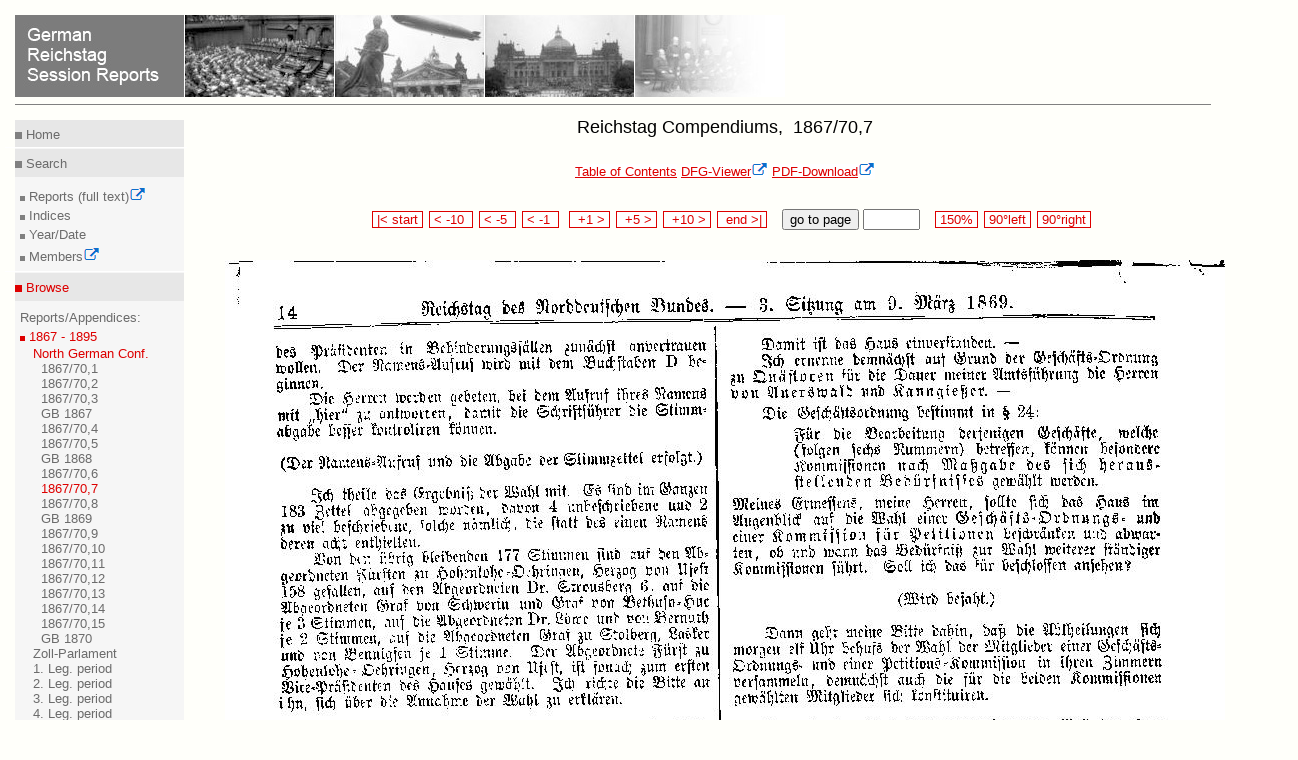

--- FILE ---
content_type: text/html
request_url: https://www.reichstagsprotokolle.de/en_Blatt3_nb_bsb00018291_00040.html
body_size: 2226
content:
<?xml version="1.0" encoding="UTF-8"?>
<!DOCTYPE html
  PUBLIC "-//W3C//DTD XHTML 1.0 Transitional//EN" "http://www.w3.org/TR/xhtml1/DTD/xhtml1-transitional.dtd">
<html xmlns="http://www.w3.org/1999/xhtml" xmlns:eb="http://sunsite.berkeley.edu/Ebind" xmlns:tei="http://www.tei-c.org/ns/1.0"><head><title>German Reichstag Session Reports</title><meta content="text/html; charset=UTF-8" http-equiv="Content-Type"/><link type="text/css" href="mdz2007.css" rel="stylesheet"/><!--[if lte IE 7]>
        <style type="text/css">@import url(mdz2007IE56.css); </style>
        <![endif]--><!--[if IE 7]>
        <style type="text/css">@import url(mdz2007IE.css); </style>
        <![endif]--><link type="text/x-opera-css;charset=utf-8" href="opera.css" rel="stylesheet"/></head><body><div class="header"><a href="en_bundesarchiv.html"><img style="border:medium none;" alt=" German Reichstag Session Reports" src="en_header.jpg"/></a><hr class="kingsize2"/></div>
  
  <div class="leftnav"><div class="innernav"><p class="topnav"><img src="dotgr.jpg" alt="MDZ" style="border: medium none ;"/><a class="navi" title="Home" href="en_index.html"> Home</a></p></div><hr class="leftnav"/><div class="innernav"><p class="leftnav"><img src="dotgr.jpg" alt="MDZ" style="border: medium none ;"/><a class="navi" title="Search" href="en_suche.html"> Search</a></p></div><div class="innernav2"><img src="dotgrs.jpg" alt="MDZ" style="border: medium none ;"/><a target="_blank" class="navi" title="Full Text Search of Session Reports" href="http://www.reichstag-abgeordnetendatenbank.de/volltext.html"> Reports (full text)<img xmlns:xpf="http://www.w3.org/2005/xpath-functions" xmlns:search="http://apache.org/cocoon/search/1.0" alt="Icon externer Link" src="extLink.gif"/><br/></a><img src="dotgrs.jpg" alt="MDZ" style="border: medium none ;"/><a class="navi" title="Search" href="en_suche.html"> Indices<br/></a><img src="dotgrs.jpg" alt="MDZ" style="border: medium none ;"/><a class="navi" title="Search for Year/Date" href="en_datum.html"> Year/Date<br/></a><img src="dotgrs.jpg" alt="MDZ" style="border: medium none ;"/><a target="_blank" class="navi" title="Search for Members" href="http://www.reichstag-abgeordnetendatenbank.de/"> Members<img xmlns:xpf="http://www.w3.org/2005/xpath-functions" xmlns:search="http://apache.org/cocoon/search/1.0" alt="Icon externer Link" src="extLink.gif"/><br/></a></div><hr class="leftnav"/><div class="innernav"><p class="activenav"><img src="dotr.jpg" alt="MDZ" style="border: medium none ;"/><a class="activenavi" title="RTBI" href="en_rtbiauf.html"> Browse</a></p></div><div class="innernav2"> Reports/Appendices:<br/><img src="dotrs.jpg" alt="MDZ" style="border: medium none ;"/><a class="activenavi" title="RTBI" href="en_rtbizu.html"> 1867 - 1895</a><ul class="left"><li><a href="en_rtbiauf.html" class="activenavi">
            North German Conf.
          </a><ul class="left2"><li><a href="en_Band3_nb_.html" class="navi"/></li><li><a href="en_Band3_nb_bsb00000436.html" class="navi">
              1867/70,1
            </a></li><li><a href="en_Band3_nb_bsb00000437.html" class="navi">
              1867/70,2
            </a></li><li><a href="en_Band3_nb_bsb00000438.html" class="navi">
              1867/70,3
            </a></li><li><a href="en_Band3_nb_bsb00019713.html" class="navi">
              GB 1867
            </a></li><li><a href="en_Band3_nb_bsb00000439.html" class="navi">
              1867/70,4
            </a></li><li><a href="en_Band3_nb_bsb00000440.html" class="navi">
              1867/70,5
            </a></li><li><a href="en_Band3_nb_bsb00019714.html" class="navi">
              GB 1868
            </a></li><li><a href="en_Band3_nb_bsb00018289.html" class="navi">
              1867/70,6
            </a></li><li><a href="en_Band3_nb_bsb00018291.html" class="activenavi">
              1867/70,7
            </a></li><li><a href="en_Band3_nb_bsb00018292.html" class="navi">
              1867/70,8
            </a></li><li><a href="en_Band3_nb_bsb00019715.html" class="navi">
              GB 1869
            </a></li><li><a href="en_Band3_nb_bsb00018304.html" class="navi">
              1867/70,9
            </a></li><li><a href="en_Band3_nb_bsb00018305.html" class="navi">
              1867/70,10
            </a></li><li><a href="en_Band3_nb_bsb00018307.html" class="navi">
              1867/70,11
            </a></li><li><a href="en_Band3_nb_bsb00018311.html" class="navi">
              1867/70,12
            </a></li><li><a href="en_Band3_nb_bsb00018312.html" class="navi">
              1867/70,13
            </a></li><li><a href="en_Band3_nb_bsb00018315.html" class="navi">
              1867/70,14
            </a></li><li><a href="en_Band3_nb_bsb00018316.html" class="navi">
              1867/70,15
            </a></li><li><a href="en_Band3_nb_bsb00019716.html" class="navi">
              GB 1870
            </a></li></ul></li><li><a href="en_rtbiaufauf_zp.html" class="navi">
            Zoll-Parlament
          </a></li><li><a href="en_rtbiaufauf_k1.html" class="navi">
            1. Leg. period
          </a></li><li><a href="en_rtbiaufauf_k2.html" class="navi">
            2. Leg. period
          </a></li><li><a href="en_rtbiaufauf_k3.html" class="navi">
            3. Leg. period
          </a></li><li><a href="en_rtbiaufauf_k4.html" class="navi">
            4. Leg. period
          </a></li><li><a href="en_rtbiaufauf_k5.html" class="navi">
            5. Leg. period
          </a></li><li><a href="en_rtbiaufauf_k6.html" class="navi">
            6. Leg. period
          </a></li><li><a href="en_rtbiaufauf_k7.html" class="navi">
            7. Leg. period
          </a></li><li><a href="en_rtbiaufauf_k8.html" class="navi">
            8. Leg. period
          </a></li><li><a href="en_rtbiaufauf_k9.html" class="navi">
            9. Leg. period
          </a></li><li><a href="en_rtbiaufauf_so.html" class="navi">
            Other
          </a></li></ul></div><div class="innernav2"><img src="dotgrs.jpg" alt="MDZ" style="border: medium none ;"/><a class="navi" title="RTBII" href="en_rtbiiauf.html"> 1895 - 1918<br/></a><img src="dotgrs.jpg" alt="MDZ" style="border: medium none ;"/><a class="navi" title="RTBIII" href="en_rtbiiiauf.html"> 1918 - 1942<br/><br/></a><img src="dotgrs.jpg" alt="MDZ" style="border: medium none ;"/><a class="navi" title="RTBH" href="en_rtbhauf.html"> Compendiums (Members)<br/></a></div><hr class="leftnav"/><div class="innernav"><p class="leftnav"><img src="dotgr.jpg" alt="MDZ" style="border: medium none ;"/><a class="navi" title="Project" href="en_projekt.html"> Inform</a></p></div><div class="innernav2"><img src="dotgrs.jpg" alt="MDZ" style="border: medium none ;"/><a class="navi" title="Project" href="en_projekt.html"> Project<br/></a><img src="dotgrs.jpg" alt="MDZ" style="border: medium none ;"/><a class="navi" title="Technical Advice" href="en_hinw.html"> Technical Advice<br/></a><img xmlns:xpf="http://www.w3.org/2005/xpath-functions" xmlns:search="http://apache.org/cocoon/search/1.0" alt="MDZ" style="border: medium none ;" src="dotgrs.jpg"/><a xmlns:xpf="http://www.w3.org/2005/xpath-functions" xmlns:search="http://apache.org/cocoon/search/1.0" title="Impressum" href="en_impress.html" class="navi"> Imprint<br/></a><img xmlns:xpf="http://www.w3.org/2005/xpath-functions" xmlns:search="http://apache.org/cocoon/search/1.0" alt="MDZ" style="border: medium none ;" src="dotgrs.jpg"/><a xmlns:xpf="http://www.w3.org/2005/xpath-functions" xmlns:search="http://apache.org/cocoon/search/1.0" title="Datenschutz" href="en_datenschutz.html" class="navi"> Privacy<br/></a><img xmlns:xpf="http://www.w3.org/2005/xpath-functions" xmlns:search="http://apache.org/cocoon/search/1.0" alt="MDZ" style="border: medium none ;" src="dotgrs.jpg"/><a xmlns:xpf="http://www.w3.org/2005/xpath-functions" xmlns:search="http://apache.org/cocoon/search/1.0" title="Barrierefreiheit" href="en_barrierefreiheit.html" class="navi"> Accessibility<br/></a></div><hr class="leftnav"/><div class="innernav"><p class="leftnav"><a href="Blatt3_nb_bsb00018291_00040.html" title="Deutsch" class="navi"> &gt;&gt; Deutsch </a></p></div></div><div style="text-align:center;" class="content13"><h1>Reichstag Compendiums, 
      
              1867/70,7
            </h1><a href="en_Band3_nb_bsb00018291.html" class="link">Table of Contents</a>  <a target="blank" class="verweis" href="http://daten.digitale-sammlungen.de/~zend-bsb/metsexport/?zendid=bsb00018291">DFG-Viewer<img xmlns:xpf="http://www.w3.org/2005/xpath-functions" xmlns:search="http://apache.org/cocoon/search/1.0" alt="Icon externer Link" src="extLink.gif"/></a>  <a target="blank" class="verweis" href="http://daten.digitale-sammlungen.de/zend-bsb/pdf_download.pl?id=bsb00018291&amp;nr=40">PDF-Download<img xmlns:xpf="http://www.w3.org/2005/xpath-functions" xmlns:search="http://apache.org/cocoon/search/1.0" alt="Icon externer Link" src="extLink.gif"/></a><br/><br/><br/><div style="text-align:center;"><form method="post" enctype="multipart/formdata" action="en_Blatt3_nb_bsb00018291_00000.html">  
        
        <span class="navigate"><a class="navi2" href="en_Blatt3_nb_bsb00018291_00001.html"> |&lt; start </a></span> 
          
          <span class="navigate"><a class="navi2" href="en_Blatt3_nb_bsb00018291_00030.html"> &lt; -10  </a></span> 
            
            <span class="navigate"><a class="navi2" href="en_Blatt3_nb_bsb00018291_00035.html"> &lt; -5  </a></span> 
              
              <span class="navigate"><a class="navi2" href="en_Blatt3_nb_bsb00018291_00039.html"> &lt; -1  </a></span>  
                
                <span class="navigate"><a class="navi2" href="en_Blatt3_nb_bsb00018291_00041.html">  +1 &gt; </a></span> 
                  
                  <span class="navigate"><a class="navi2" href="en_Blatt3_nb_bsb00018291_00045.html">  +5 &gt; </a></span> 
                    
                    <span class="navigate"><a class="navi2" href="en_Blatt3_nb_bsb00018291_00050.html">  +10 &gt; </a></span> 
                      
                      <span class="navigate"><a class="navi2" href="en_Blatt3_nb_bsb00018291_00688.html">  end &gt;| </a></span>   
                        
                         
                        <button type="submit" name="button">go to page </button> <input type="text" name="anfrage1" value="" size="5" maxlength="5"/>   
                        
                        
                        <span class="navigate"><a href="en_150_Blatt3_nb_bsb00018291_00040.html" class="navi2"> 150% </a></span> 
                        
                        <span class="navigate"><a href="http://daten.digitale-sammlungen.de/~zend-bsb/grafik-drehen.php?id=00018291&amp;image=bsb00018291_00040.jpg&amp;grad=270" target="blank" class="navi2"> 90°left </a></span> 
                        
                        <span class="navigate"><a href="http://daten.digitale-sammlungen.de/~zend-bsb/grafik-drehen.php?id=00018291&amp;image=bsb00018291_00040.jpg&amp;grad=90" target="blank" class="navi2"> 90°right </a></span></form><br/><br/><img src="bsb00018291_00040.jpg" alt="Scan of page 14"/><br/><br/><form method="post" enctype="multipart/formdata" action="en_Blatt3_nb_bsb00018291_00000.html">  
                      
                      <span class="navigate"><a class="navi2" href="en_Blatt3_nb_bsb00018291_00001.html"> |&lt; start </a></span> 
                        
                        <span class="navigate"><a class="navi2" href="en_Blatt3_nb_bsb00018291_00030.html"> &lt; -10  </a></span> 
                          
                          <span class="navigate"><a class="navi2" href="en_Blatt3_nb_bsb00018291_00035.html"> &lt; -5  </a></span> 
                            
                            <span class="navigate"><a class="navi2" href="en_Blatt3_nb_bsb00018291_00039.html"> &lt; -1  </a></span>  
                              
                              <span class="navigate"><a class="navi2" href="en_Blatt3_nb_bsb00018291_00041.html">  +1 &gt; </a></span> 
                                
                                <span class="navigate"><a class="navi2" href="en_Blatt3_nb_bsb00018291_00045.html">  +5 &gt; </a></span> 
                                  
                                  <span class="navigate"><a class="navi2" href="en_Blatt3_nb_bsb00018291_00050.html">  +10 &gt; </a></span> 
                                    
                                    <span class="navigate"><a class="navi2" href="en_Blatt3_nb_bsb00018291_00688.html">  end &gt;| </a></span>   
                                      
                                       
                                      <button type="submit" name="button">go to page </button> <input type="text" name="anfrage1" value="" size="5" maxlength="5"/>   
                                      
                                      
                                      <span class="navigate"><a href="en_150_Blatt3_nb_bsb00018291_00040.html" class="navi2"> 150% </a></span> 
                                      
                                      <span class="navigate"><a href="http://daten.digitale-sammlungen.de/~zend-bsb/grafik-drehen.php?id=00018291&amp;image=bsb00018291_00040.jpg&amp;grad=270" target="blank" class="navi2"> 90°left </a></span> 
                                      
                                      <span class="navigate"><a href="http://daten.digitale-sammlungen.de/~zend-bsb/grafik-drehen.php?id=00018291&amp;image=bsb00018291_00040.jpg&amp;grad=90" target="blank" class="navi2"> 90°right </a></span></form><br/><br/><a href="en_Band3_nb_bsb00018291.html" class="link">Table of Contents</a>  <a target="blank" class="verweis" href="http://daten.digitale-sammlungen.de/~zend-bsb/metsexport/?zendid=bsb00018291">DFG-Viewer<img xmlns:xpf="http://www.w3.org/2005/xpath-functions" xmlns:search="http://apache.org/cocoon/search/1.0" alt="Icon externer Link" src="extLink.gif"/></a>  <a target="blank" class="verweis" href="http://daten.digitale-sammlungen.de/zend-bsb/pdf_download.pl?id=bsb00018291&amp;nr=40">PDF-Download<img xmlns:xpf="http://www.w3.org/2005/xpath-functions" xmlns:search="http://apache.org/cocoon/search/1.0" alt="Icon externer Link" src="extLink.gif"/></a><br/><br/><br/><br/></div><div class="url"><div class="treffer"><p>Please cite this website as http://www.reichstagsprotokolle.de/en_Blatt3_nb_bsb00018291_00040.html</p></div></div></div><div/><div xmlns:xpf="http://www.w3.org/2005/xpath-functions" xmlns:search="http://apache.org/cocoon/search/1.0" class="footer3"><hr class="kingsize3"/><a target="_blank" title="Website of MDZ" href="http://www.muenchener-digitalisierungszentrum.de/"><img alt="MDZ Logo" style="border:medium none; position:relative; " src="mdzenglisch.jpg"/><img alt="Icon externer Link" src="extLink.gif"/></a><a style=" position:relative; left:30em;" target="_blank" title=" Website of DFG" href="http://www.dfg.de"><img alt="Link zur DFG" style="border:medium none;" src="dfg.gif"/><img alt="Icon externer Link" src="extLink.gif"/></a><a style="position:relative; left:66em;" target="_blank" title="Website der BSB" rel="external" href="http://www.bsb-muenchen.de/"><img alt="Startseite BSB" style="border:medium none; " src="bsblogo.jpg"/><img alt="Icon externer Link" src="extLink.gif"/></a></div>
  </body></html>